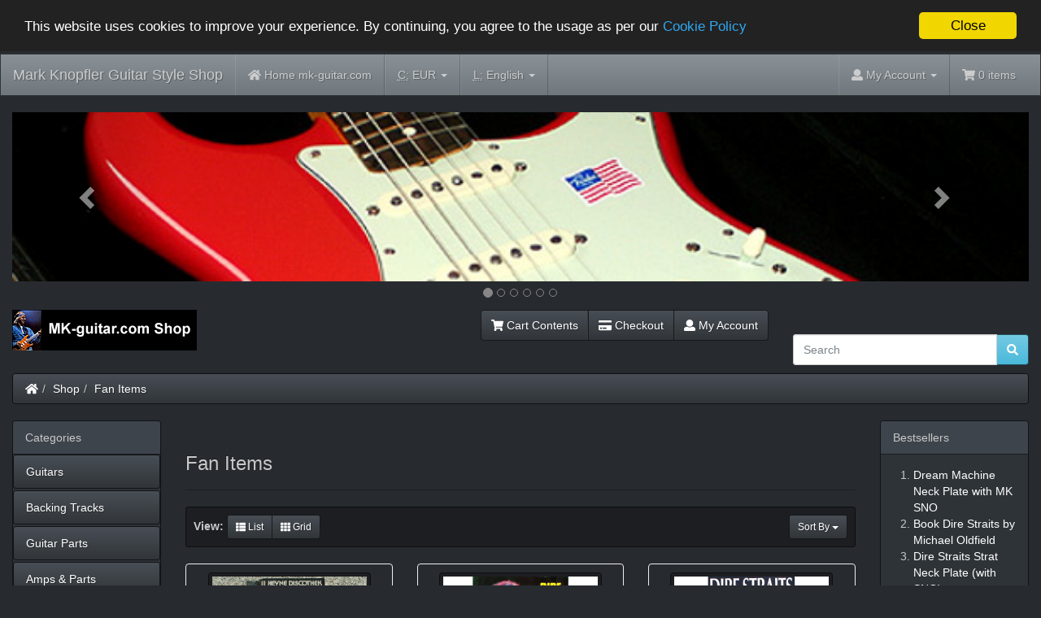

--- FILE ---
content_type: text/html
request_url: https://www.mk-guitar.com/shop/index.php?cPath=25&osCsid=g7hfhppb0hpc03daf9nbkvu20g
body_size: 10663
content:
<!DOCTYPE html>
<html >
<head>
<meta charset="utf-8">
<meta http-equiv="X-UA-Compatible" content="IE=edge">
<meta name="viewport" content="width=device-width, initial-scale=1, shrink-to-fit=no">
<title>Fan Items | Mark Knopfler Guitar Style Shop</title>
<base href="https://www.mk-guitar.com/shop/">

<!-- font awesome -->
<script defer src="https://use.fontawesome.com/releases/v5.0.6/js/all.js"></script>

<link href="custom.css" rel="stylesheet">
<link href="user.css" rel="stylesheet">

<!--[if lt IE 9]>
   <script src="ext/js/html5shiv.js"></script>
   <script src="ext/js/respond.min.js"></script>
   <script src="ext/js/excanvas.min.js"></script>
<![endif]-->
 
<script src="ext/jquery/jquery-3.1.1.min.js"></script>

<link href="ext/bootstrap/slate/bootstrap.min.css" rel="stylesheet">

<link rel="stylesheet" href="ext/owl-carousel/owl.carousel.css" />

<link rel="stylesheet" href="ext/owl-carousel/owl.theme.css" />

<link rel="canonical" href="https://www.mk-guitar.com/shop/index.php?view=all&amp;cPath=25" />

<script>window.cookieconsent_options = {"message":"This website uses cookies to improve your experience. By continuing, you agree to the usage as per our", "dismiss":"Close", "learnMore":"Cookie Policy", "link":"https://www.mk-guitar.com/shop/privacy.php?osCsid=g7hfhppb0hpc03daf9nbkvu20g", "theme":"https://www.mk-guitar.com/shop/ext/cookieconsent2/dark-top.css?osCsid=g7hfhppb0hpc03daf9nbkvu20g"};</script>
<script src="https://www.mk-guitar.com/shop/ext/cookieconsent2/cookieconsent.min.js?osCsid=g7hfhppb0hpc03daf9nbkvu20g"></script>

<link href="ext/typeahead/css/typehead.js-bootstrap3.less/0.2.3/twitter-typeahead.css" rel="stylesheet">

<link rel="stylesheet" href="ext/typeahead/css/ht-twitter-typeahead.css">

</head>
<body>

  <nav class="navbar navbar-inverse navbar-no-corners cm-navbar" role="navigation">
  <div class="container-fluid">
    <div class="navbar-header">
<button type="button" class="navbar-toggle" data-toggle="collapse" data-target="#bs-navbar-collapse-core-nav">
  <span class="sr-only">Toggle Navigation</span>  <span class="icon-bar"></span><span class="icon-bar"></span><span class="icon-bar"></span></button>
<a class="navbar-brand" href="https://www.mk-guitar.com/shop/index.php?osCsid=g7hfhppb0hpc03daf9nbkvu20g">Mark Knopfler Guitar Style Shop</a></div>
      
    <div class="collapse navbar-collapse" id="bs-navbar-collapse-core-nav">
      <ul class="nav navbar-nav">
<li><a href="https://www.mk-guitar.com/shop/../?osCsid=g7hfhppb0hpc03daf9nbkvu20g"><i class="fa fa-home"></i><span class="hidden-sm"> Home mk-guitar.com</span></a></li>
<li class="dropdown"> 
  <a class="dropdown-toggle" data-toggle="dropdown" href="#">
  <abbr title="Selected Currency">C:</abbr> EUR <span class="caret"></span>  </a>
      <ul class="dropdown-menu">
      <li><a href="https://www.mk-guitar.com/shop/index.php?cPath=25&amp;currency=USD&amp;osCsid=g7hfhppb0hpc03daf9nbkvu20g">U.S. Dollar</a></li><li><a href="https://www.mk-guitar.com/shop/index.php?cPath=25&amp;currency=EUR&amp;osCsid=g7hfhppb0hpc03daf9nbkvu20g">Euro</a></li><li><a href="https://www.mk-guitar.com/shop/index.php?cPath=25&amp;currency=GBP&amp;osCsid=g7hfhppb0hpc03daf9nbkvu20g">Pounds Sterling</a></li>    </ul>
    </li>         
<li class="dropdown">
  <a class="dropdown-toggle" data-toggle="dropdown" href="#"><abbr title="Selected Language">L:</abbr> English <span class="caret"></span></a>
      <ul class="dropdown-menu">
      <li><a href="https://www.mk-guitar.com/shop/index.php?cPath=25&amp;language=en&amp;osCsid=g7hfhppb0hpc03daf9nbkvu20g"><img src="includes/languages/english/images/icon.gif" alt="English" title="English" width="24" height="15" class="" /> English</a></li><li><a href="https://www.mk-guitar.com/shop/index.php?cPath=25&amp;language=de&amp;osCsid=g7hfhppb0hpc03daf9nbkvu20g"><img src="includes/languages/german/images/icon.gif" alt="Deutsch" title="Deutsch" width="24" height="15" class="" /> Deutsch</a></li><li><a href="https://www.mk-guitar.com/shop/index.php?cPath=25&amp;language=es&amp;osCsid=g7hfhppb0hpc03daf9nbkvu20g"><img src="includes/languages/espanol/images/icon.gif" alt="Espanol" title="Espanol" width="24" height="15" class="" /> Espanol</a></li>    </ul>
    </li>    </ul>
<ul class="nav navbar-nav navbar-right">
<li class="dropdown"> 
  <a class="dropdown-toggle" data-toggle="dropdown" href="#"><i class="fa fa-user"></i><span class="hidden-sm"> My Account</span> <span class="caret"></span></a>
  <ul class="dropdown-menu">
    <li><a href="https://www.mk-guitar.com/shop/login.php?osCsid=g7hfhppb0hpc03daf9nbkvu20g"><i class="fas fa-sign-in-alt"></i> Log In</a></li><li><a href="https://www.mk-guitar.com/shop/create_account.php?osCsid=g7hfhppb0hpc03daf9nbkvu20g"><i class="fas fa-pencil-alt"></i> Register</a></li>    <li class="divider"></li>
    <li><a href="https://www.mk-guitar.com/shop/account.php?osCsid=g7hfhppb0hpc03daf9nbkvu20g">My Account</a></li>
    <li><a href="https://www.mk-guitar.com/shop/account_history.php?osCsid=g7hfhppb0hpc03daf9nbkvu20g">My Orders</a></li>
    <li><a href="https://www.mk-guitar.com/shop/address_book.php?osCsid=g7hfhppb0hpc03daf9nbkvu20g">My Address Book</a></li>
    <li><a href="https://www.mk-guitar.com/shop/account_password.php?osCsid=g7hfhppb0hpc03daf9nbkvu20g">My Password</a></li>
  </ul>
</li>
<li><p class="navbar-text"><i class="fa fa-shopping-cart"></i> 0 items</p></li></ul>
    </div>
  </div>
</nav>
  
  <div id="bodyWrapper" class="container-fluid">
    <div class="row">

      
<div class="modular-header">
   <div id="content-slide-banners" class="col-sm-12 text-center">
			
<style>.carousel-inner>.item>img,.carousel-inner>.item>a>img {width:100%;margin:auto;}.carousel-indicators {bottom:-35px;}.carousel-inner {margin-bottom:35px;}.carousel-indicators li {border-color:#878787;}.carousel-indicators .active {background-color:#878787;}</style>
<div id="headerCarousel" class="carousel slide" data-ride="carousel" data-interval="6000">
 <ol class="carousel-indicators">
  <li data-target="#headerCarousel" data-slide-to="0" class="active"></li>
  <li data-target="#headerCarousel" data-slide-to="1"></li>
  <li data-target="#headerCarousel" data-slide-to="2"></li>
  <li data-target="#headerCarousel" data-slide-to="3"></li>
  <li data-target="#headerCarousel" data-slide-to="4"></li>
  <li data-target="#headerCarousel" data-slide-to="5"></li>
 </ol>
 <div class="carousel-inner cm-header-slide" role="listbox">
  <div class="item active">
<img src="images/banner-7.jpg" alt="MK Sig 1" title="MK Sig 1" width="600" height="100" class="img-responsive" />
  </div>
  <div class="item">
<img src="images/banner-1.jpg" alt="PG knobs" title="PG knobs" width="600" height="100" class="img-responsive" />
  </div>
  <div class="item">
<img src="images/banner-6.jpg" alt="MK-79" title="MK-79" width="600" height="100" class="img-responsive" />
  </div>
  <div class="item">
<img src="images/banner-4.jpg" alt="Tremolo" title="Tremolo" width="600" height="100" class="img-responsive" />
  </div>
  <div class="item">
<img src="images/banner-3.jpg" alt="MK58" title="MK58" width="600" height="100" class="img-responsive" />
  </div>
  <div class="item">
<img src="images/banner-2.jpg" alt="white PG" title="white PG" width="600" height="100" class="img-responsive" />
  </div>
</div>

<!-- Left and right controls -->
<a class="left carousel-control" href="#headerCarousel" role="button" data-slide="prev">
 <span class="glyphicon glyphicon-chevron-left" aria-hidden="true"></span>
 <span class="sr-only">Previous</span>
</a>
<a class="right carousel-control" href="#headerCarousel" role="button" data-slide="next">
 <span class="glyphicon glyphicon-chevron-right" aria-hidden="true"></span>
 <span class="sr-only">Next</span>
</a>
</div></div>


<noscript>
  <div class="col-sm-12 cm-header-noscript">
    <style>.cm-header-noscript { border: 1px solid #ddd; border-width: 0 0 1px; background: #ffff90; font: 14px verdana; line-height: 2; text-align: center; color: #2f2f2f; } .cm-header-noscript .cm-header-noscript-inner { margin: 0 auto; padding: 5px; } .no-script p { margin: 0; }</style>
    <div class="cm-header-noscript-inner">
      <p><strong>JavaScript seems to be disabled in your browser.</strong></p><p>You must have JavaScript enabled in your browser to utilize the functionality of this website. <a href="http://www.enable-javascript.com/" target="_blank" rel="nofollow">Click here for instructions on enabling javascript in your browser</a>.    </div>
  </div>
</noscript>
<div id="storeLogo" class="col-sm-3 cm-header-logo storeLogo">
  <a href="https://www.mk-guitar.com/shop/index.php?osCsid=g7hfhppb0hpc03daf9nbkvu20g"><img src="images/store_logo.png" alt="Mark Knopfler Guitar Style Shop" title="Mark Knopfler Guitar Style Shop" width="227" height="50" class="img-responsive" /></a></div>


<div id="headerShortcuts" class="col-sm-6 text-right cm-header-buttons">
  <div class="btn-group">
<a id="btn1" href="https://www.mk-guitar.com/shop/shopping_cart.php?osCsid=g7hfhppb0hpc03daf9nbkvu20g" class="btn btn-default"> <span class="fa fa-shopping-cart"></span> Cart Contents</a><a id="btn2" href="https://www.mk-guitar.com/shop/checkout_shipping.php?osCsid=g7hfhppb0hpc03daf9nbkvu20g" class="btn btn-default"> <span class="fa fa-credit-card"></span> Checkout</a><a id="btn3" href="https://www.mk-guitar.com/shop/account.php?osCsid=g7hfhppb0hpc03daf9nbkvu20g" class="btn btn-default"> <span class="fa fa-user"></span> My Account</a>  </div>
</div>


<div id="fb-root"></div>
<script>(function(d, s, id) {
  var js, fjs = d.getElementsByTagName(s)[0];
  if (d.getElementById(id)) return;
  js = d.createElement(s); js.id = id;
  js.src = "//connect.facebook.net/en_US/sdk.js#xfbml=1&version=v2.8";
  fjs.parentNode.insertBefore(js, fjs);
}(document, 'script', 'facebook-jssdk'));</script>

<div class="col-sm-3 wdw_facebook">
  <div class="fb-like" data-href="https://www.facebook.com/mark.knopfler.guitar/" data-layout="standard" data-action="like" data-size="small" data-show-faces="false" data-colorscheme="dark" data-share="true"></div></div>

<div class="col-sm-3 cm-header-search">
  <div class="searchbox-margin"><form name="quick_find" action="https://www.mk-guitar.com/shop/advanced_search_result.php" method="get" class="form-horizontal">  <div class="input-group"><input type="search" name="keywords" required placeholder="Search" class="form-control" /><span class="input-group-btn"><button type="submit" class="btn btn-info"><i class="fa fa-search"></i></button></span>  </div><input type="hidden" name="osCsid" value="g7hfhppb0hpc03daf9nbkvu20g" /></form></div></div>


<div class="col-sm-12 cm-header-breadcrumb breadcrumbs">
  <ol class="breadcrumb"><li><a href="https://www.mk-guitar.com"><i class="fas fa-home"></i><span class="sr-only"> Home</span></a></li><li><a href="https://www.mk-guitar.com/shop/index.php?osCsid=g7hfhppb0hpc03daf9nbkvu20g">Shop</a></li><li><a href="https://www.mk-guitar.com/shop/index.php?cPath=25&amp;osCsid=g7hfhppb0hpc03daf9nbkvu20g">Fan Items</a></li></ol></div>

  <div class="clearfix"></div>
</div>

<div class="body-sans-header clearfix">


      <div id="bodyContent" class="col-md-8 col-md-push-2">

<div class="contentContainer">

<div class="row">
    <div class="col-sm-12 title cm-ip-title">
  <div class="page-header">
    <h1 class="h3">Fan Items</h1>
  </div>
</div>
       
<div class="col-sm-12">

  <div class="contentText">

    <div class="well well-sm">
      <div class="btn-group btn-group-sm pull-right">
        <button type="button" class="btn btn-default dropdown-toggle" data-toggle="dropdown">
          Sort By <span class="caret"></span>
        </button>

        <ul class="dropdown-menu text-left">
                  <li><a href="https://www.mk-guitar.com/shop/index.php?cPath=25&amp;sort=1d&amp;osCsid=g7hfhppb0hpc03daf9nbkvu20g" title="Sort products descendingly by Product Name" class="productListing-heading">Product Name+</a></li>        <li><a href="https://www.mk-guitar.com/shop/index.php?cPath=25&amp;sort=2a&amp;osCsid=g7hfhppb0hpc03daf9nbkvu20g" title="Sort products ascendingly by Price" class="productListing-heading">Price</a></li>        </ul>
      </div>

          <strong>View: </strong>
      <div class="btn-group">
        <a href="#" id="list" class="btn btn-default btn-sm"><span class="fa fa-th-list"></span> List</a>
        <a href="#" id="grid" class="btn btn-default btn-sm"><span class="fa fa-th"></span> Grid</a>
      </div>
          <div class="clearfix"></div>
  </div>

  <div id="products" class="row list-group" itemscope itemtype="http://schema.org/ItemList">  <meta itemprop="numberOfItems" content="5" /><div class="item list-group-item col-sm-4" itemprop="itemListElement" itemscope="" itemtype="http://schema.org/Product">  <div class="productHolder equal-height is-product" data-is-special="0" data-product-price="16.90" data-product-manufacturer="0">    <a href="https://www.mk-guitar.com/shop/product_info.php?cPath=25&amp;products_id=36&amp;osCsid=g7hfhppb0hpc03daf9nbkvu20g"><img src="images/Dewes-book.jpg" alt="Book Dire Straits by Klaus Dewes (German)" title="Book Dire Straits by Klaus Dewes (German)" width="200" height="160" class=" img-responsive thumbnail group list-group-image" itemprop="image" /></a>    <div class="caption">      <h2 class="h3 group inner list-group-item-heading">    <a itemprop="url" href="https://www.mk-guitar.com/shop/product_info.php?cPath=25&amp;products_id=36&amp;osCsid=g7hfhppb0hpc03daf9nbkvu20g"><span itemprop="name">Book Dire Straits by Klaus Dewes (German)</span></a>      </h2>      <p class="group inner list-group-item-text" itemprop="description">Subtitle: Alles über ihre sensationelle Karriere - HEYNE DICOTHEK<br>
German language<br>
160 pages, many exclusive b/w pictures<br>
Author Klaus Dewes accompanied the band&hellip;</p><div class="clearfix"></div>      <div class="row">      <div class="col-xs-6" itemprop="offers" itemscope itemtype="http://schema.org/Offer"><meta itemprop="priceCurrency" content="EUR" /><div class="btn-group" role="group"><button type="button" class="btn btn-default"><span itemprop="price" content="16.90">16.90€*</span></button></div></div>       <div class="col-xs-6 text-right"><a id="btn4" href="https://www.mk-guitar.com/shop/index.php?cPath=25&amp;sort=1a&amp;action=buy_now&amp;products_id=36&amp;osCsid=g7hfhppb0hpc03daf9nbkvu20g" data-has-attributes="0" data-in-stock="1" data-product-id="36" class="btn btn-success btn-product-listing btn-buy"> <span class="fa fa-shopping-cart"></span> Buy Now</a>       </div><div class="col-xs-12 text-center"><span class="label label-warning"><i class="fa fa-battery-quarter"></i> Only 1 in stock</span></div>      </div>    </div>  </div></div><div class="item list-group-item col-sm-4" itemprop="itemListElement" itemscope="" itemtype="http://schema.org/Product">  <div class="productHolder equal-height is-product" data-is-special="0" data-product-price="55.00" data-product-manufacturer="0">    <a href="https://www.mk-guitar.com/shop/product_info.php?cPath=25&amp;products_id=39&amp;osCsid=g7hfhppb0hpc03daf9nbkvu20g"><img src="images/Oldfield-book.jpg" alt="Book Dire Straits by Michael Oldfield" title="Book Dire Straits by Michael Oldfield" width="200" height="160" class=" img-responsive thumbnail group list-group-image" itemprop="image" /></a>    <div class="caption">      <h2 class="h3 group inner list-group-item-heading">    <a itemprop="url" href="https://www.mk-guitar.com/shop/product_info.php?cPath=25&amp;products_id=39&amp;osCsid=g7hfhppb0hpc03daf9nbkvu20g"><span itemprop="name">Book Dire Straits by Michael Oldfield</span></a>      </h2>      <p class="group inner list-group-item-text" itemprop="description">This was the only official book (written in cooperation with the band), published in 1984.<br>
152 pages, many rare B/w pictures.<br>
A&hellip;</p><div class="clearfix"></div>      <div class="row">      <div class="col-xs-6" itemprop="offers" itemscope itemtype="http://schema.org/Offer"><meta itemprop="priceCurrency" content="EUR" /><div class="btn-group" role="group"><button type="button" class="btn btn-default"><span itemprop="price" content="55.00">55.00€*</span></button></div></div>       <div class="col-xs-6 text-right"><a id="btn5" href="https://www.mk-guitar.com/shop/index.php?cPath=25&amp;sort=1a&amp;action=buy_now&amp;products_id=39&amp;osCsid=g7hfhppb0hpc03daf9nbkvu20g" data-has-attributes="1" data-in-stock="1" data-product-id="39" class="btn btn-success btn-product-listing btn-buy"> <span class="fa fa-shopping-cart"></span> Buy Now</a>       </div><div class="col-xs-12 text-center"><span class="label label-warning"><i class="fa fa-battery-quarter"></i> Only 1 in stock</span></div>      </div>    </div>  </div></div><div class="item list-group-item col-sm-4" itemprop="itemListElement" itemscope="" itemtype="http://schema.org/Product">  <div class="productHolder equal-height is-product" data-is-special="0" data-product-price="22.00" data-product-manufacturer="0">    <a href="https://www.mk-guitar.com/shop/product_info.php?cPath=25&amp;products_id=37&amp;osCsid=g7hfhppb0hpc03daf9nbkvu20g"><img src="images/book-Zeitz.jpg" alt="Book Dire Straits by Petra Zeits (German)" title="Book Dire Straits by Petra Zeits (German)" width="200" height="160" class=" img-responsive thumbnail group list-group-image" itemprop="image" /></a>    <div class="caption">      <h2 class="h3 group inner list-group-item-heading">    <a itemprop="url" href="https://www.mk-guitar.com/shop/product_info.php?cPath=25&amp;products_id=37&amp;osCsid=g7hfhppb0hpc03daf9nbkvu20g"><span itemprop="name">Book Dire Straits by Petra Zeits (German)</span></a>      </h2>      <p class="group inner list-group-item-text" itemprop="description">1991, German language<br>
80 pages with lots of colour pictures<br>
Used, good condition&hellip;</p><div class="clearfix"></div>      <div class="row">      <div class="col-xs-6" itemprop="offers" itemscope itemtype="http://schema.org/Offer"><meta itemprop="priceCurrency" content="EUR" /><div class="btn-group" role="group"><button type="button" class="btn btn-default"><span itemprop="price" content="22.00">22.00€*</span></button></div></div>       <div class="col-xs-6 text-right"><a id="btn6" href="https://www.mk-guitar.com/shop/index.php?cPath=25&amp;sort=1a&amp;action=buy_now&amp;products_id=37&amp;osCsid=g7hfhppb0hpc03daf9nbkvu20g" data-has-attributes="0" data-in-stock="5" data-product-id="37" class="btn btn-success btn-product-listing btn-buy"> <span class="fa fa-shopping-cart"></span> Buy Now</a>       </div><div class="col-xs-12 text-center"><span class="label label-success"><i class="fa fa-battery-full"></i> In Stock</span></div>      </div>    </div>  </div></div><div class="item list-group-item col-sm-4" itemprop="itemListElement" itemscope="" itemtype="http://schema.org/Product">  <div class="productHolder equal-height is-product" data-is-special="0" data-product-price="19.90" data-product-manufacturer="10">    <a href="https://www.mk-guitar.com/shop/product_info.php?cPath=25&amp;products_id=111&amp;osCsid=g7hfhppb0hpc03daf9nbkvu20g"><img src="images/80470-2.jpg" alt="Dire Straits Strat Neck Plate (with SNO)" title="Dire Straits Strat Neck Plate (with SNO)" width="200" height="160" class=" img-responsive thumbnail group list-group-image" itemprop="image" /></a>    <div class="caption">      <h2 class="h3 group inner list-group-item-heading">    <a itemprop="url" href="https://www.mk-guitar.com/shop/product_info.php?cPath=25&amp;products_id=111&amp;osCsid=g7hfhppb0hpc03daf9nbkvu20g"><span itemprop="name">Dire Straits Strat Neck Plate (with SNO)</span></a>      </h2>      <p class="group inner list-group-item-text" itemprop="description">Neck plate with serial of the Dire Straits Strats. <br><br>
68354: Mark's 1961 Strat<br><br>
80470: David's black Strat<br>

(The info coming from some&hellip;</p><div class="clearfix"></div>      <div class="row">      <div class="col-xs-6" itemprop="offers" itemscope itemtype="http://schema.org/Offer"><meta itemprop="priceCurrency" content="EUR" /><div class="btn-group" role="group"><button type="button" class="btn btn-default"><span itemprop="price" content="19.90">19.90€*</span></button></div></div>       <div class="col-xs-6 text-right"><a id="btn7" href="https://www.mk-guitar.com/shop/index.php?cPath=25&amp;sort=1a&amp;action=buy_now&amp;products_id=111&amp;osCsid=g7hfhppb0hpc03daf9nbkvu20g" data-has-attributes="1" data-in-stock="13" data-product-id="111" class="btn btn-success btn-product-listing btn-buy"> <span class="fa fa-shopping-cart"></span> Buy Now</a>       </div><div class="col-xs-12 text-center"><span class="label label-success"><i class="fa fa-battery-full"></i> In Stock</span></div>      </div>    </div>  </div></div><div class="item list-group-item col-sm-4" itemprop="itemListElement" itemscope="" itemtype="http://schema.org/Product">  <div class="productHolder equal-height is-product" data-is-special="0" data-product-price="22.90" data-product-manufacturer="10">    <a href="https://www.mk-guitar.com/shop/product_info.php?cPath=25&amp;products_id=110&amp;osCsid=g7hfhppb0hpc03daf9nbkvu20g"><img src="images/S8218-5.jpg" alt="Dream Machine Neck Plate with MK SNO" title="Dream Machine Neck Plate with MK SNO" width="200" height="160" class=" img-responsive thumbnail group list-group-image" itemprop="image" /></a>    <div class="caption">      <h2 class="h3 group inner list-group-item-heading">    <a itemprop="url" href="https://www.mk-guitar.com/shop/product_info.php?cPath=25&amp;products_id=110&amp;osCsid=g7hfhppb0hpc03daf9nbkvu20g"><span itemprop="name">Dream Machine Neck Plate with MK SNO</span></a>      </h2>      <p class="group inner list-group-item-text" itemprop="description">Neck plate with serial number of your favoured Mark Knopfler Dream Machine guitar. <br><br>

Chrome-plated brass, or laquer coated polished brass,&hellip;</p><div class="clearfix"></div>      <div class="row">      <div class="col-xs-6" itemprop="offers" itemscope itemtype="http://schema.org/Offer"><meta itemprop="priceCurrency" content="EUR" /><div class="btn-group" role="group"><button type="button" class="btn btn-default"><span itemprop="price" content="22.90">22.90€*</span></button></div></div>       <div class="col-xs-6 text-right"><a id="btn8" href="https://www.mk-guitar.com/shop/index.php?cPath=25&amp;sort=1a&amp;action=buy_now&amp;products_id=110&amp;osCsid=g7hfhppb0hpc03daf9nbkvu20g" data-has-attributes="1" data-in-stock="1" data-product-id="110" class="btn btn-success btn-product-listing btn-buy"> <span class="fa fa-shopping-cart"></span> Buy Now</a>       </div><div class="col-xs-12 text-center"><span class="label label-warning"><i class="fa fa-battery-quarter"></i> Only 1 in stock</span></div>      </div>    </div>  </div></div></div><div class="row">
  <div class="col-sm-6 pagenumber hidden-xs">
    Displaying <strong>1</strong> to <strong>5</strong> (of <strong>5</strong> products)  </div>
  <div class="col-sm-6">
    <div class="pull-right pagenav"><ul class="pagination"><li class="disabled"><span>&laquo;</span></li><li class="active"><a href="https://www.mk-guitar.com/shop/index.php?cPath=25&amp;sort=1a&amp;page=1&amp;osCsid=g7hfhppb0hpc03daf9nbkvu20g" title=" Page 1 ">1<span class="sr-only">(current)</span></a></li><li class="disabled"><span>&raquo;</span></li></ul></div>
    <span class="pull-right">Result Pages:</span>
  </div>
</div>
  
</div>
</div>  </div>
</div>


      </div> <!-- bodyContent //-->


      <div id="columnLeft" class="col-md-2  col-md-pull-8">
        <div class="panel panel-default">
  <div class="panel-heading">Categories</div>
  <ul class="nav nav-pills nav-stacked"><li><a href="https://www.mk-guitar.com/shop/index.php?cPath=38&amp;osCsid=g7hfhppb0hpc03daf9nbkvu20g">Guitars</a></li><li><a href="https://www.mk-guitar.com/shop/index.php?cPath=30&amp;osCsid=g7hfhppb0hpc03daf9nbkvu20g">Backing Tracks</a></li><li><a href="https://www.mk-guitar.com/shop/index.php?cPath=22&amp;osCsid=g7hfhppb0hpc03daf9nbkvu20g">Guitar Parts</a></li><li><a href="https://www.mk-guitar.com/shop/index.php?cPath=23&amp;osCsid=g7hfhppb0hpc03daf9nbkvu20g">Amps & Parts</a></li><li><a href="https://www.mk-guitar.com/shop/index.php?cPath=24&amp;osCsid=g7hfhppb0hpc03daf9nbkvu20g">Effects</a></li><li><a href="https://www.mk-guitar.com/shop/index.php?cPath=29&amp;osCsid=g7hfhppb0hpc03daf9nbkvu20g">Misc hardware</a></li><li><a href="https://www.mk-guitar.com/shop/index.php?cPath=25&amp;osCsid=g7hfhppb0hpc03daf9nbkvu20g"><strong>Fan Items</strong></a></li><li><a href="https://www.mk-guitar.com/shop/index.php?cPath=27&amp;osCsid=g7hfhppb0hpc03daf9nbkvu20g">Ebooks & Articles</a></li><li><a href="https://www.mk-guitar.com/shop/index.php?cPath=28&amp;osCsid=g7hfhppb0hpc03daf9nbkvu20g">Lessons, Services & Questions</a></li><li><a href="https://www.mk-guitar.com/shop/index.php?cPath=26&amp;osCsid=g7hfhppb0hpc03daf9nbkvu20g">Videos</a></li><li><a href="https://www.mk-guitar.com/shop/index.php?cPath=21&amp;osCsid=g7hfhppb0hpc03daf9nbkvu20g">Sound files</a></li></ul></div>

<div class="panel panel-default">
  <div class="panel-heading">Manufacturers</div>
  <div class="panel-body"><form name="manufacturers" action="https://www.mk-guitar.com/shop/index.php" method="get"><select name="manufacturers_id" onchange="this.form.submit();" size="1" style="width: 100%" class="form-control"><option value="" selected="selected">Please Select</option><option value="27">ABM</option><option value="13">BOSS</option><option value="24">Bourns</option><option value="21">Crowther Audio</option><option value="17">DiMarzio</option><option value="22">Durham</option><option value="12">Ernie Ball</option><option value="23">Fender</option><option value="14">George Dennis</option><option value="30">Goeldo</option><option value="20">Haeussel Pickup..</option><option value="26">Kluson</option><option value="10">MK-guitar.com</option><option value="16">Morley</option><option value="11">Music Man</option><option value="28">MXR</option><option value="15">Ruby Loudspeake..</option><option value="19">Schecter</option><option value="18">Vox</option><option value="29">Xotic</option><option value="25">Zoom</option></select><input type="hidden" name="osCsid" value="g7hfhppb0hpc03daf9nbkvu20g" /></form></div>
</div>

<div class="panel panel-default">
  <div class="panel-heading">
    <a href="https://www.mk-guitar.com/shop/specials.php?osCsid=g7hfhppb0hpc03daf9nbkvu20g">Specials</a>  </div>
  <div class="panel-body text-center">
    <a href="https://www.mk-guitar.com/shop/product_info.php?products_id=121&amp;osCsid=g7hfhppb0hpc03daf9nbkvu20g"><img src="images/RC-booster.jpg" alt="Xotic RC Booster" title="Xotic RC Booster" width="200" height="160" class="img-responsive" /></a><br /><a href="https://www.mk-guitar.com/shop/product_info.php?products_id=121&amp;osCsid=g7hfhppb0hpc03daf9nbkvu20g">Xotic RC Booster</a><br /><del>219.00€*</del><br /><span class="productSpecialPrice">197.10€*</span>  </div>
</div>

<div class="panel panel-default">
  <div class="panel-heading">We Accept</div>
  <div class="panel-body text-center"><img src="images/card_acceptance/paypal_horizontal_large.png" alt="" width="130" height="40" class="" /><img src="images/card_acceptance/bank_transfer.png" alt="" width="87" height="40" class="" /></div>
</div>
      </div>


      <div id="columnRight" class="col-md-2">
        <div class="panel panel-default" itemscope itemtype="http://schema.org/ItemList">
  <div class="panel-heading" itemprop="name">Bestsellers</div>
  <div class="panel-body">
    <meta itemprop="itemListOrder" content="http://schema.org/ItemListOrderDescending" />
    <meta itemprop="numberOfItems" content="5" />
    <ol style="margin: 0; padding-left: 25px;">
      <li><a href="https://www.mk-guitar.com/shop/product_info.php?products_id=110&amp;osCsid=g7hfhppb0hpc03daf9nbkvu20g"><span itemprop="itemListElement">Dream Machine Neck Plate with MK SNO</span></a></li><li><a href="https://www.mk-guitar.com/shop/product_info.php?products_id=39&amp;osCsid=g7hfhppb0hpc03daf9nbkvu20g"><span itemprop="itemListElement">Book Dire Straits by Michael Oldfield</span></a></li><li><a href="https://www.mk-guitar.com/shop/product_info.php?products_id=111&amp;osCsid=g7hfhppb0hpc03daf9nbkvu20g"><span itemprop="itemListElement">Dire Straits Strat Neck Plate (with SNO)</span></a></li><li><a href="https://www.mk-guitar.com/shop/product_info.php?products_id=36&amp;osCsid=g7hfhppb0hpc03daf9nbkvu20g"><span itemprop="itemListElement">Book Dire Straits by Klaus Dewes (German)</span></a></li><li><a href="https://www.mk-guitar.com/shop/product_info.php?products_id=37&amp;osCsid=g7hfhppb0hpc03daf9nbkvu20g"><span itemprop="itemListElement">Book Dire Straits by Petra Zeits (German)</span></a></li>    </ol>
  </div>
</div>

<div class="panel panel-default">
  <div class="panel-heading"><a href="https://www.mk-guitar.com/shop/reviews.php?osCsid=g7hfhppb0hpc03daf9nbkvu20g">Reviews</a></div>
  <div class="panel-body"><div class="text-center"><a href="https://www.mk-guitar.com/shop/product_reviews.php?products_id=125&amp;osCsid=g7hfhppb0hpc03daf9nbkvu20g"><img src="images/MK-58-3.jpg" alt="MK-58 Les Paul Humbucker" title="MK-58 Les Paul Humbucker" width="200" height="160" class="img-responsive" /></a></div><div><a href="https://www.mk-guitar.com/shop/product_reviews.php?products_id=125&amp;osCsid=g7hfhppb0hpc03daf9nbkvu20g">I just installed the mk 58 on my paul ... I have to tell you</a>...</div><div class="text-center" title="5 of 5 Stars!"><span class="fas fa-star"></span><span class="fas fa-star"></span><span class="fas fa-star"></span><span class="fas fa-star"></span><span class="fas fa-star"></span></div></div>
</div>


<div class="panel panel-default">
  <div class="panel-heading"><a href="https://www.mk-guitar.com/shop/products_new.php?osCsid=g7hfhppb0hpc03daf9nbkvu20g">What's New?</a></div>
  <div class="panel-body text-center">
    <a href="https://www.mk-guitar.com/shop/product_info.php?products_id=124&amp;osCsid=g7hfhppb0hpc03daf9nbkvu20g"><img src="images/Backing-Track.jpg" alt="Jam Backing Track Follow Me Home Style Loop" title="Jam Backing Track Follow Me Home Style Loop" width="200" height="160" class="img-responsive" /></a><br /><a href="https://www.mk-guitar.com/shop/product_info.php?products_id=124&amp;osCsid=g7hfhppb0hpc03daf9nbkvu20g">Jam Backing Track Follow Me Home Style Loop</a><br />1.99€*</div></div>
      </div>


    </div> <!-- row -->

  </div> <!-- bodyWrapper //-->

  
</div>

<footer>
  <div class="footer">
    <div class="container-fluid">
      <div class="row">
        <div class="col-sm-3 cm-footer-information-links">
  <div class="footerbox information">
    <h2 class="h3">Information</h2>
    <ul class="nav nav-pills nav-stacked">
      <li><a href="https://www.mk-guitar.com/shop/shipping.php?osCsid=g7hfhppb0hpc03daf9nbkvu20g">Shipping</a></li>
      <li><a href="https://www.mk-guitar.com/shop/privacy.php?osCsid=g7hfhppb0hpc03daf9nbkvu20g">Privacy & Cookie Policy</a></li>
      <li><a href="https://www.mk-guitar.com/shop/conditions.php?osCsid=g7hfhppb0hpc03daf9nbkvu20g">Terms & Conditions</a></li>
     <li><a href="https://www.mk-guitar.com/shop/contact_us.php?osCsid=g7hfhppb0hpc03daf9nbkvu20g">Contact Us</a></li>
<!-- 	  <li><a href="https://www.mk-guitar.com/contact/">Contact Us</a></li>  -->
    </ul>  
  </div>
</div>

<div class="col-sm-6 cm-footer-text">
  <div class="footerbox generic-text">
    <h2 class="h3">Note on prices, VAT, and shipping costs</h2>
    *All prices include EU VAT (depending on country) except some used items where stated otherwise, without <u><a href="http://mk-guitar.com/shop/shipping.php">shipping</a></u><br><strong>Customers from outside the EU do not have to pay EU VAT</strong>. After logging in prices will be displayed without EU VAT for these, prices without <u><a href="http://mk-guitar.com/shop/shipping.php">shipping</a></u>.<br>You can also select your country in the shopping cart, any product prices will be displayed with the correct tax for you then.  </div>
</div>
      </div>
    </div>
  </div>
  <div class="footer-extra">
    <div class="container-fluid">
      <div class="row">
        <div class="col-sm-6 text-center-xs cm-footer-extra-copyright">
  Copyright &copy; 2026 <a href="https://www.mk-guitar.com/shop/index.php?osCsid=g7hfhppb0hpc03daf9nbkvu20g">Mark Knopfler Guitar Style Shop</a></div>
      </div>
    </div>
  </div>
</footer>


<script src="ext/bootstrap/js/bootstrap.min.js"></script>
<script src="ext/owl-carousel/owl.carousel.min.js"></script>

<script>
var cc = sessionStorage.list_grid;
  
if (cc == 'list') {
  $('#products .item').removeClass('grid-group-item').addClass('list-group-item');
}else {
  $('#products .item').removeClass('list-group-item').addClass('grid-group-item');
}
  
$(document).ready(function() {
  $('#list').click(function(event){ 
    event.preventDefault();
    $('#products .item').addClass('list-group-item').removeClass('grid-group-item');
    sessionStorage.setItem('list_grid', 'list');
  });
  $('#grid').click(function(event){
    event.preventDefault();
    $('#products .item').removeClass('list-group-item').addClass('grid-group-item');
    sessionStorage.setItem('list_grid', 'grid');
  });    
});
</script>

<script type="application/ld+json">{"@context":"http:\/\/schema.org","@type":"BreadcrumbList","itemListElement":[{"@type":"ListItem","position":0,"item":{"@id":"https:\/\/www.mk-guitar.com","name":" Home"}},{"@type":"ListItem","position":1,"item":{"@id":"https:\/\/www.mk-guitar.com\/shop\/index.php?osCsid=g7hfhppb0hpc03daf9nbkvu20g","name":"Shop"}},{"@type":"ListItem","position":2,"item":{"@id":"https:\/\/www.mk-guitar.com\/shop\/index.php?cPath=25&amp;osCsid=g7hfhppb0hpc03daf9nbkvu20g","name":"Fan Items"}}]}</script>
<script>
  var _gaq = _gaq || [];
  _gaq.push(['_setAccount', 'UA-5327530-10']);
  _gaq.push(['_trackPageview']);
  (function() {
    var ga = document.createElement('script'); ga.type = 'text/javascript'; ga.async = true;
    ga.src = ('https:' == document.location.protocol ? 'https://ssl' : 'http://www') + '.google-analytics.com/ga.js';
    var s = document.getElementsByTagName('script')[0]; s.parentNode.insertBefore(ga, s);
  })();
</script>

<script src="ext/typeahead/js/twitter-typeahead/0.11.1/typeahead.bundle.modified.js"></script>

<script src="ext/jquery/cookie.js"></script>


<script type="text/javascript"><!--
var search_input = $('form[name="quick_find"] input[name="keywords"]');

if (search_input.is(":visible")) {

  var limit_list = 10;
  var min_length = 2;
  var sort_list = true;
  var keyword_highlight = true;
  var keyword_hint = true;
  var focus_onKeyword = true;
  var product_preview = true;
  var product_preview_delay = 600;
  var rateLimit_Wait = 500;
  var rateLimit_By = 'debounce';
  var show_popover_info = true;
  var suggestion_menu_height = 292;
  var suggestion_menu_height_options_adj = 17; // adjustment for the suggestion header when "view all results" and/or "advanced search results" is shown - x 1 for one, x2 for two
  var cursorchange_suggestion = '';
  var suggestion_length = 0;
  var search_in_description = 'true';
  var show_description = 'part';
  var show_heading_prod_meta_keywords = '';

  var suggestion_header_options = 0;
  if ('1') {
    suggestion_header_options = 1;
  }

  var search_autocomplete_attr = search_input.attr('autocomplete');
  if (typeof search_autocomplete_attr === typeof undefined || search_autocomplete_attr === false || search_autocomplete_attr == 'on') {
    search_input.attr('autocomplete', 'off');
  }

  if (product_preview == true) {
    var bodyContent = $("#bodyContent");
    var bodyContent_class = bodyContent.attr('class');
    bodyContent.after('<div id="bodyContent_preview" class="'+bodyContent_class+'" style="display: none;"></div>');
    var bodyContent_preview = $("#bodyContent_preview");
    var current_preview = 0;
    var changetimer;
    var fadetimer;
  }

  $(function() {

    if (show_popover_info) {
      var popover_cookie = 'false';
      popover_cookie = $.cookie('popover') || 'true';
      do_typeahead(popover_cookie);
    } else {
      do_typeahead('false');
    }

  });

  function do_typeahead(popover_cookie) {

    if (show_popover_info) {
      if (popover_cookie == 'false') {
        show_popover_info = false;
//        show_popover_info = true; // for testing cookie
      } else {
        var popover_shown = false;
      }
    }

    if (show_popover_info) {
      search_input.popover({
        animation: true,
        trigger: 'manual',
        placement: 'auto',
        html: true,
        title: '<span style="font-size: 13px;">Results List Info</span><button id="popoverclose" type="button" class="close" aria-label="Close" title="permanently hide">&times;</button>',
        content: '<span style="font-size: 13px;">Use up/down arrows to show "Product Previews" and then you can tap/enter to select the product or just click/tap in the list to select a product.<br />(While the cursor is focused in the search box, but not having an item in the list highlighted from using up/down arrows, and you then hit enter or click/tap the search button (magnify glass) then the search will be performed on the words typed.)</span><br /><br /><span style="font-size: 12px; color: grey;">click/tap X top right to permanently hide this box</span>'
      });
    }

    var products = new Bloodhound({
      datumTokenizer: function(datum) {
        return Bloodhound.tokenizers.whitespace(datum.name);
      },
      queryTokenizer: Bloodhound.tokenizers.whitespace,
      remote: {
        url: "ext/modules/header_tags/twitter_typeahead/autocomplete.php?term=%query",
        wildcard : '%query',
        rateLimitBy : rateLimit_By,
        rateLimitWait : rateLimit_Wait,
        transform: function(data) {
          suggestion_length = data.length;

          if (sort_list) {
            var key = $.trim(search_input.val());
            key = key.replace(/["\\()]+/g,'');
            key = key.replace(/ +/g," ");
            var srchTerms = key.split(" ");
            var sort_key = "";

            $.each(srchTerms, function( index, value ){
              if (index > 0) {
                sort_key += " ";
              }
              sort_key += value;

              var startsWithMatcher = new RegExp("^" + sort_key, "i")
                , startsWith = $.grep(data, function(value) {
                    return startsWithMatcher.test(value.name);
                })
                , notStartsWith = $.grep(data, function(value) {
                    return 0 > $.inArray(value, startsWith);
                });
              data = startsWith.concat(notStartsWith);
            });
          }

          return $.map(data, function(product) {
              return {
                  name: product.name,
                  description: product.description,
                  price: product.price,
                  model: product.model,
                  manufacturer: product.manufacturer,
                  image: product.img,
                  link: product.link,
                  pid: product.pid
              };
          });

        }
      }
    });

    products.initialize();

    search_input.addClass('twitter-typeahead');

    search_input.typeahead({
      minLength: min_length,
      hint: keyword_hint,
      highlight: false // not using built-in highlight as it does not match letters from mutiple keywords to multiple word suggestions, using function replacer(str) further below
    },
    {
      name: 'products',
      display: 'name',
      limit: limit_list,
      source: products.ttAdapter(),
      templates: {
         notFound: function() {
            if (show_popover_info && popover_shown) {
              search_input.popover('hide');
              popover_shown = false;
            }
            return '<div><div style="padding: 0 10px 0px 10px; color: red;">No matches<button id="menuclose" type="button" class="close notfound" aria-label="Close" title="close">&times;</button></div><div style="padding: 0px 10px 5px 20px; font-size: 12px;"><span class="fa fa-angle-right" style="color: #747EBB;"></span> <a href="https://www.mk-guitar.com/shop/advanced_search.php?keywords='+encodeURIComponent(search_input.val())+'&amp;osCsid=g7hfhppb0hpc03daf9nbkvu20g">go to advanced search</a></div></div>';
         },
         pending: '<img src="images/ui-anim_basic_16x16.gif" style="padding-left: 10px;" />',
         header: function() {

            var header_options = suggestion_header_options;
            var menu_height = suggestion_menu_height;

            if (suggestion_length > limit_list) {
              header_options++;
            }
            if (show_heading_prod_meta_keywords == true) {
              header_options++;
            }
            if (search_in_description == 'true' && show_description == 'none') {
              header_options++;
            }
            menu_height = menu_height+suggestion_menu_height_options_adj*header_options;
            $('form[name="quick_find"] .tt-menu').css({"max-height" : menu_height+"px"});

            return '<div style="border-bottom: 1px solid #E9E7E7;"><div style="padding: 0 10px 0px 10px;"><span style="font-size: 14px; font-weight: bold;">Products found:</span><span style="font-size: 12px; color: #5D5F61;"> ('+(suggestion_length > limit_list ? 'showing '+limit_list+' of '+suggestion_length : 'showing total of '+suggestion_length)+')</span><button id="menuclose" type="button" class="close found" aria-label="Close" title="close">&times;</button></div>'+
                   '<div style="padding: 0px 10px 5px 20px; font-size: 12px;">'+(search_in_description == 'true' && show_description == 'none' ? '<span style="font-size: 11px; color: #5D5F61;">Note: also searching within description...<br /></span>' : '')+(show_heading_prod_meta_keywords == true ? '<span style="font-size: 11px; color: #5D5F61;">Note: also searching products keywords...<br /></span>' : '')+
                   (suggestion_length > limit_list ? '<span class="fa fa-angle-right" style="color: #747EBB;"></span> <a href="https://www.mk-guitar.com/shop/advanced_search_result.php?keywords='+encodeURIComponent(search_input.val())+(search_in_description == 'true' ? '&amp;search_in_description=1' : '')+'">show all results</a><br />' : '')+'<span class="fa fa-angle-right" style="color: #747EBB;"></span> <a href="https://www.mk-guitar.com/shop/advanced_search.php?keywords='+encodeURIComponent(search_input.val())+'&amp;osCsid=g7hfhppb0hpc03daf9nbkvu20g">go to advanced search</a></div></div>';
         },
         suggestion: function(data) {

            if (keyword_highlight) {
              var key = $.trim(search_input.val());
              key = key.replace(/["\\()]+/g,'');
              key = key.replace(/ +/g," ");
              var srchTerms = key.split(" ");
              var re = new RegExp(srchTerms.join("|"), "gi");
              var n = data.name.replace(re, replacer);
              var d = data.description != '' ? data.description.replace(re, replacer) : '';
              var m = data.model != '' ? data.model.replace(re, replacer) : '';
              var mf = data.manufacturer != '' ? data.manufacturer.replace(re, replacer) : '';
            } else {
              var n = data.name;
              var d = data.description;
              var m = data.model;
              var mf = data.manufacturer;
            }

            return "<div style='padding: 0px 10px 0px 5px;'><table border='0' width='100%' cellspacing='0' cellpadding='0'><tr><td valign='center' align='center' width='10%' style='padding: 3px 6px 3px 0;'>"+data.image+"</td>"+
                   "<td valign='center' align='left' width='90%' style='padding: 5px 0px 5px 0px;'><span style='font-size: 14px; line-height: 1.0;'>"+n+"<br />"+(mf == '' ? "" : "<span style='color: #6C6B6B; font-size: 12px;'>"+mf+"</span>&nbsp;&#32;")+
                   (m == '' ? "" : "<span style='color: #6C6B6B; font-size: 12px;'>&#91;"+m+"&#93;</span>&nbsp;&#32;")+data.price+"</span>"+(d == '' ? "" : "<br /><div style='color: #6C6B6B; font-size: 11px; font-style: italic; padding-top: 3px; margin-top: 3px; border-top: 1px solid #F5F4F4;'>"+d+"</div>")+"</td></tr></table><style>img[src='']{display: none;}</style></div>";
         }
      }
    }).on('typeahead:render', function(ev, selections, async, ds) {
      $(".tt-menu").css({"opacity": 1.0});
      suggestion_length = selections.length;
      if (show_popover_info && !popover_shown && suggestion_length > 0) {
        $(this).popover('show');
        popover_shown = true;
      }
    }).on('typeahead:close', function() {
      if (show_popover_info && popover_shown) {
        $(this).popover('hide');
        popover_shown = false;
      }
    }).on('typeahead:select', function(ev, selection, ds) {
        location.href = selection.link;
    }).on('typeahead:cursorchange', function(ev, suggestion, ds) {
      if (focus_onKeyword == false && suggestion) {
        cursorchange_suggestion = suggestion.name;
      } else {
        cursorchange_suggestion = $(this).typeahead('val');
      }
      if (product_preview == true) {
        $(".tt-menu").css({"opacity": 1.0});
        if (changetimer) {
          clearTimeout(changetimer);
        }
        changetimer = setTimeout(function(){
          if (suggestion && current_preview != suggestion.pid) {
            if (bodyContent.is(":visible")) {
              bodyContent.fadeTo("fast", 0.5).hide();
              bodyContent_preview.html('').show();
            } else {
              bodyContent_preview.html('').fadeTo("fast", 0.5);
            }
            bodyContent_preview.css({"min-height": "400px"});
            if (fadetimer) {
              clearTimeout(fadetimer);
            }
            fadetimer = setTimeout(function(){
              current_preview = suggestion.pid;
              $(".tt-menu").css({"opacity": 0.5});
              bodyContent_preview.html('<div class="text-center" style="padding: 150px 0 150px 0;"><img src="images/ajax-loader.gif" /></div>');
              bodyContent_preview.load("ext/modules/header_tags/twitter_typeahead/product_info_tt.php?products_id="+suggestion.pid, function(){ bodyContent_preview.css({"min-height": "auto"}); $(".tt-menu").css({"opacity": 0.95}); }).fadeTo("fast", 1);
            }, 100);
          } else {
            $(".tt-menu").css({"opacity": 0.95});
          }
        }, product_preview_delay);
      }
    }).keydown(function(event) {
      if (event.keyCode == 27) {
        event.preventDefault();
        close_menu($(this));
      }
      if (cursorchange_suggestion != '') {
        if (event.altKey == false && event.ctrlKey == false) {
          if ((event.keyCode >= 48 && event.keyCode <= 57 && event.shiftKey == false) ||
              (event.keyCode >= 65 && event.keyCode <= 90) ||
              (event.keyCode >= 96 && event.keyCode <= 111) || event.keyCode == 8  || event.keyCode == 46) {
            cursorchange_suggestion = '';
          }
        }
      }
    }).blur(function() {
      if (cursorchange_suggestion != '') {
        $(this).val(cursorchange_suggestion);
      }
    }).focus(function() {
      if (show_popover_info && !popover_shown && suggestion_length !== 0) {
        $(this).popover('show');
        popover_shown = true;
      }
    }).change(function() {
      if ($(this).val() == '' && cursorchange_suggestion != '') {
        cursorchange_suggestion = '';
      }
    });

    $(document).click(function(e) {
      if (show_popover_info) {
        if (e.target.id=="popoverclose") {
          search_input.popover('destroy');
          search_input.focus();
          show_popover_info = false;
          $.cookie('popover', 'false');
//          $.cookie('popover', 'true'); // for testing cookie
        }
      }

      if (e.target.id=="menuclose") {
        close_menu(search_input);
      }
    });

    $(document).keydown(function(e) {
      if (e.keyCode == 27 && $(".tt-menu").is(":visible")) {
        close_menu(search_input);
      }
    });

  } // end function do_typeahead

  function replacer(str) {
    return '<span style="font-weight: bold; color: #5543C6">' + str + '</span>';
  }

  function close_menu(el) {
    if (cursorchange_suggestion != '') {
      el.typeahead('val', cursorchange_suggestion);
    }
    el.typeahead('close');
    el.blur();
  }

  function fix_piGal() {
    var attr = $(".piGal img").attr('id');
    if (typeof attr === typeof undefined || attr === false) {
      $(".piGal img").attr('id', 'piGalImg_1');
    }
  }

  if ('index.php' == 'product_info.php') {
    fix_piGal();
  }

} // end if (search_input.is(":visible"))
//--></script>

</body>
</html>

--- FILE ---
content_type: text/css
request_url: https://www.mk-guitar.com/shop/ext/typeahead/css/ht-twitter-typeahead.css
body_size: 190
content:
/*
  $Id$ Twitter Typeahead Autocomplete Search v1.8 for oscommerce 2.3.4BS

  osCommerce, Open Source E-Commerce Solutions
  http://www.oscommerce.com

  Copyright (c) 2016 osCommerce

  Released under the GNU General Public License
*/

.twitter-typeahead .tt-menu {
  opacity: 1.0;
  overflow-y: auto;
}
.twitter-typeahead .tt-menu, .tt-menu .tt-suggestion {
  background-color: #c8c8c8;
  color: #ffffff;
}
.twitter-typeahead .tt-menu .tt-suggestion:hover {
  background-color: #39b3d7;
  color: #c8c8c8;
}
.twitter-typeahead .tt-menu .tt-suggestion {
  border-bottom: 1px solid #E9E7E7;
}
.twitter-typeahead .tt-menu .tt-suggestion:last-child {
  border: none;
}

button#popoverclose {
  margin-top: -2px;
}
@media screen and (max-width: 991px){
     button#popoverclose, button.notfound, button.found {
         font-size: 25px;
     }
     button#popoverclose {
         margin-top: -7px;
     }
     button.notfound {
         margin-top: -5px;
     }
     button.found {
         margin-top: -3px;
     }
}
